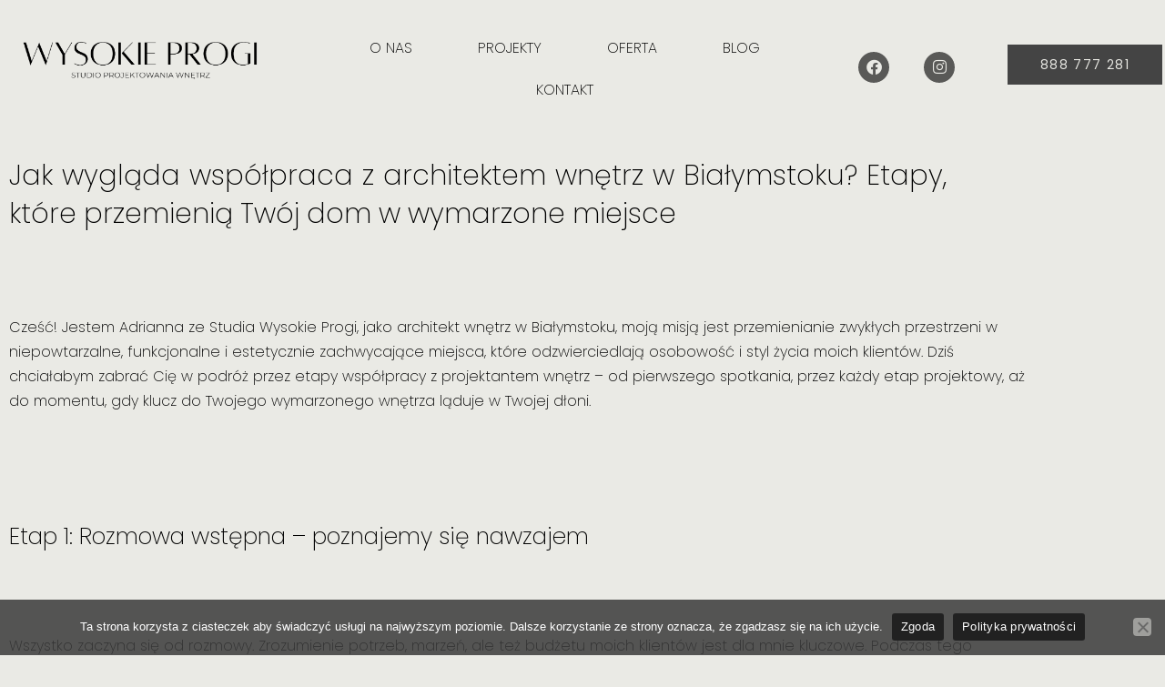

--- FILE ---
content_type: text/css
request_url: https://wysokieprogi.pl/wp-content/uploads/useanyfont/uaf.css?ver=1764325021
body_size: 29
content:
				@font-face {
					font-family: 'afrah';
					src: url('/wp-content/uploads/useanyfont/5196Afrah.woff2') format('woff2'),
						url('/wp-content/uploads/useanyfont/5196Afrah.woff') format('woff');
					  font-display: auto;
				}

				.afrah{font-family: 'afrah' !important;}

		